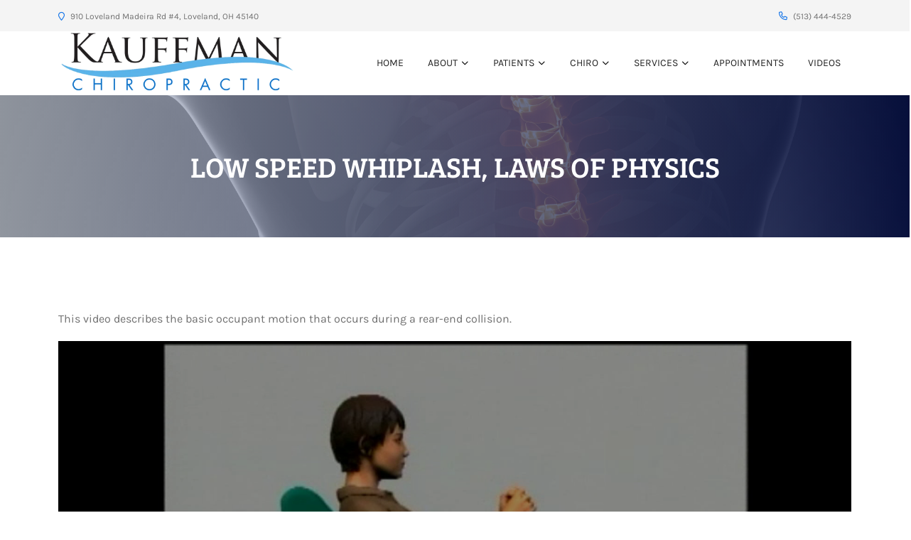

--- FILE ---
content_type: text/vtt
request_url: https://cdn.jwplayer.com/strips/wiQr6f8m-120.vtt
body_size: 594
content:
WEBVTT

00:00.000 --> 00:04.250
wiQr6f8m-120.jpg#xywh=0,0,120,90

00:04.250 --> 00:08.501
wiQr6f8m-120.jpg#xywh=120,0,120,90

00:08.501 --> 00:12.752
wiQr6f8m-120.jpg#xywh=240,0,120,90

00:12.752 --> 00:17.002
wiQr6f8m-120.jpg#xywh=360,0,120,90

00:17.002 --> 00:21.253
wiQr6f8m-120.jpg#xywh=0,90,120,90

00:21.253 --> 00:25.504
wiQr6f8m-120.jpg#xywh=120,90,120,90

00:25.504 --> 00:29.754
wiQr6f8m-120.jpg#xywh=240,90,120,90

00:29.754 --> 00:34.005
wiQr6f8m-120.jpg#xywh=360,90,120,90

00:34.005 --> 00:38.256
wiQr6f8m-120.jpg#xywh=0,180,120,90

00:38.256 --> 00:42.506
wiQr6f8m-120.jpg#xywh=120,180,120,90

00:42.506 --> 00:46.757
wiQr6f8m-120.jpg#xywh=240,180,120,90

00:46.757 --> 00:51.008
wiQr6f8m-120.jpg#xywh=360,180,120,90

00:51.008 --> 00:55.258
wiQr6f8m-120.jpg#xywh=0,270,120,90

00:55.258 --> 00:59.509
wiQr6f8m-120.jpg#xywh=120,270,120,90

00:59.509 --> 01:03.760
wiQr6f8m-120.jpg#xywh=240,270,120,90

01:03.760 --> 01:08.010
wiQr6f8m-120.jpg#xywh=360,270,120,90

01:08.010 --> 01:12.261
wiQr6f8m-120.jpg#xywh=0,360,120,90

01:12.261 --> 01:16.512
wiQr6f8m-120.jpg#xywh=120,360,120,90

01:16.512 --> 01:20.762
wiQr6f8m-120.jpg#xywh=240,360,120,90

01:20.762 --> 01:25.013
wiQr6f8m-120.jpg#xywh=360,360,120,90

01:25.013 --> 01:29.264
wiQr6f8m-120.jpg#xywh=0,450,120,90

01:29.264 --> 01:33.514
wiQr6f8m-120.jpg#xywh=120,450,120,90

01:33.514 --> 01:37.765
wiQr6f8m-120.jpg#xywh=240,450,120,90

01:37.765 --> 01:42.016
wiQr6f8m-120.jpg#xywh=360,450,120,90

01:42.016 --> 01:46.266
wiQr6f8m-120.jpg#xywh=0,540,120,90

01:46.266 --> 01:50.517
wiQr6f8m-120.jpg#xywh=120,540,120,90

01:50.517 --> 01:54.768
wiQr6f8m-120.jpg#xywh=240,540,120,90

01:54.768 --> 01:59.018
wiQr6f8m-120.jpg#xywh=360,540,120,90

01:59.018 --> 02:03.269
wiQr6f8m-120.jpg#xywh=0,630,120,90

02:03.269 --> 02:07.520
wiQr6f8m-120.jpg#xywh=120,630,120,90

02:07.520 --> 02:11.770
wiQr6f8m-120.jpg#xywh=240,630,120,90

02:11.770 --> 02:16.021
wiQr6f8m-120.jpg#xywh=360,630,120,90

02:16.021 --> 02:20.272
wiQr6f8m-120.jpg#xywh=0,720,120,90

02:20.272 --> 02:24.522
wiQr6f8m-120.jpg#xywh=120,720,120,90

02:24.522 --> 02:28.773
wiQr6f8m-120.jpg#xywh=240,720,120,90

02:28.773 --> 02:33.024
wiQr6f8m-120.jpg#xywh=360,720,120,90

02:33.024 --> 02:37.274
wiQr6f8m-120.jpg#xywh=0,810,120,90

02:37.274 --> 02:41.525
wiQr6f8m-120.jpg#xywh=120,810,120,90

02:41.525 --> 02:45.776
wiQr6f8m-120.jpg#xywh=240,810,120,90

02:45.776 --> 02:50.026
wiQr6f8m-120.jpg#xywh=360,810,120,90

02:50.026 --> 02:54.277
wiQr6f8m-120.jpg#xywh=0,900,120,90

02:54.277 --> 02:58.528
wiQr6f8m-120.jpg#xywh=120,900,120,90

02:58.528 --> 03:02.778
wiQr6f8m-120.jpg#xywh=240,900,120,90

03:02.778 --> 03:07.029
wiQr6f8m-120.jpg#xywh=360,900,120,90

03:07.029 --> 03:11.280
wiQr6f8m-120.jpg#xywh=0,990,120,90

03:11.280 --> 03:15.530
wiQr6f8m-120.jpg#xywh=120,990,120,90

03:15.530 --> 03:19.781
wiQr6f8m-120.jpg#xywh=240,990,120,90

03:19.781 --> 03:24.032
wiQr6f8m-120.jpg#xywh=360,990,120,90

03:24.032 --> 03:28.282
wiQr6f8m-120.jpg#xywh=0,1080,120,90

03:28.282 --> 03:32.533
wiQr6f8m-120.jpg#xywh=120,1080,120,90

03:32.533 --> 03:36.784
wiQr6f8m-120.jpg#xywh=240,1080,120,90

03:36.784 --> 03:41.034
wiQr6f8m-120.jpg#xywh=360,1080,120,90

03:41.034 --> 03:45.285
wiQr6f8m-120.jpg#xywh=0,1170,120,90

03:45.285 --> 03:49.536
wiQr6f8m-120.jpg#xywh=120,1170,120,90

03:49.536 --> 03:53.786
wiQr6f8m-120.jpg#xywh=240,1170,120,90

03:53.786 --> 03:58.037
wiQr6f8m-120.jpg#xywh=360,1170,120,90

03:58.037 --> 04:02.288
wiQr6f8m-120.jpg#xywh=0,1260,120,90

04:02.288 --> 04:06.538
wiQr6f8m-120.jpg#xywh=120,1260,120,90

04:06.538 --> 04:10.789
wiQr6f8m-120.jpg#xywh=240,1260,120,90

04:10.789 --> 04:15.040
wiQr6f8m-120.jpg#xywh=360,1260,120,90

04:15.040 --> 04:19.290
wiQr6f8m-120.jpg#xywh=0,1350,120,90

04:19.290 --> 04:23.541
wiQr6f8m-120.jpg#xywh=120,1350,120,90

04:23.541 --> 04:27.792
wiQr6f8m-120.jpg#xywh=240,1350,120,90

04:27.792 --> 04:32.042
wiQr6f8m-120.jpg#xywh=360,1350,120,90

04:32.042 --> 04:36.293
wiQr6f8m-120.jpg#xywh=0,1440,120,90

04:36.293 --> 04:40.544
wiQr6f8m-120.jpg#xywh=120,1440,120,90

04:40.544 --> 04:44.794
wiQr6f8m-120.jpg#xywh=240,1440,120,90

04:44.794 --> 04:49.045
wiQr6f8m-120.jpg#xywh=360,1440,120,90

04:49.045 --> 04:53.296
wiQr6f8m-120.jpg#xywh=0,1530,120,90

04:53.296 --> 04:57.546
wiQr6f8m-120.jpg#xywh=120,1530,120,90

04:57.546 --> 05:01.797
wiQr6f8m-120.jpg#xywh=240,1530,120,90

05:01.797 --> 05:06.048
wiQr6f8m-120.jpg#xywh=360,1530,120,90

05:06.048 --> 05:10.298
wiQr6f8m-120.jpg#xywh=0,1620,120,90

05:10.298 --> 05:14.549
wiQr6f8m-120.jpg#xywh=120,1620,120,90

05:14.549 --> 05:18.800
wiQr6f8m-120.jpg#xywh=240,1620,120,90

05:18.800 --> 05:23.050
wiQr6f8m-120.jpg#xywh=360,1620,120,90

05:23.050 --> 05:27.301
wiQr6f8m-120.jpg#xywh=0,1710,120,90

05:27.301 --> 05:31.552
wiQr6f8m-120.jpg#xywh=120,1710,120,90

05:31.552 --> 05:35.802
wiQr6f8m-120.jpg#xywh=240,1710,120,90

05:35.802 --> 05:40.053
wiQr6f8m-120.jpg#xywh=360,1710,120,90



--- FILE ---
content_type: text/vtt
request_url: https://assets-jpcust.jwpsrv.com/tracks/fg6rUYN1.vtt
body_size: 2383
content:
WEBVTT
Kind: captions
Language: en

00:00:00.960 --> 00:00:04.960
first we'll observe an animation of a&nbsp;
rear-end collision as it appears without&nbsp;&nbsp;

00:00:04.960 --> 00:00:12.640
high-speed photography here it is again whiplash&nbsp;
injuries take place very quickly as you can see&nbsp;&nbsp;

00:00:13.360 --> 00:00:17.120
the whole collision from beginning to end&nbsp;
takes place in about two tenths of a second&nbsp;&nbsp;

00:00:17.760 --> 00:00:21.200
while all of the occupant motion&nbsp;
takes only half of that time&nbsp;&nbsp;

00:00:21.200 --> 00:00:27.280
about one tenth of a second or in a blink of an&nbsp;
eye obviously we'll need to slow this motion down&nbsp;&nbsp;

00:00:27.280 --> 00:00:32.640
if we were to understand what happens during&nbsp;
a low speed crash we're able to do this as we&nbsp;&nbsp;

00:00:32.640 --> 00:00:37.280
have data from dozens of test collisions that&nbsp;
have used human volunteers in low-speed crashes&nbsp;&nbsp;

00:00:38.000 --> 00:00:42.720
these test collisions were carefully planned&nbsp;
and all of the occupant motions were collected&nbsp;&nbsp;

00:00:42.720 --> 00:00:48.000
via acceleration measuring devices and were&nbsp;
photographed at speeds of 500 frames per second&nbsp;&nbsp;

00:00:48.720 --> 00:00:54.000
this sophisticated technology allows us to&nbsp;
observe the occupant motions during a crash in&nbsp;&nbsp;

00:00:54.000 --> 00:01:00.480
great detail so now let's slow this collision down&nbsp;
from two tenths of a second to about four seconds

00:01:05.280 --> 00:01:12.320
let's now analyze this crash step by step at&nbsp;
the moment before the collision our occupant is&nbsp;&nbsp;

00:01:12.320 --> 00:01:18.160
sitting upright in her seat looking straight ahead&nbsp;
as the target vehicle is struck it begins to move&nbsp;&nbsp;

00:01:18.160 --> 00:01:24.160
forward since the car seat is bolted to the target&nbsp;
vehicle it moves with the car as we saw earlier&nbsp;&nbsp;

00:01:24.160 --> 00:01:30.080
all objects with mass also have inertia and the&nbsp;
occupant's body is no exception since the occupant&nbsp;&nbsp;

00:01:30.080 --> 00:01:35.840
has inertia her body is going to stay in the same&nbsp;
position until acted upon by some outside force&nbsp;&nbsp;

00:01:37.760 --> 00:01:44.000
in this case the car's seat back eventually&nbsp;
the car seat moves so far forward that the seat&nbsp;&nbsp;

00:01:44.000 --> 00:01:49.600
cushion is completely compressed and the seat back&nbsp;
begins to exert force on the occupant's lower back&nbsp;&nbsp;

00:01:49.600 --> 00:01:54.240
and the occupant's lower back begins to move&nbsp;
forward because the seat back is not perfectly&nbsp;&nbsp;

00:01:54.240 --> 00:02:00.160
vertical the occupant's body ramps up the incline&nbsp;
as shown here the seat back is bending backwards&nbsp;&nbsp;

00:02:00.160 --> 00:02:05.440
at this point as it meets the resistance of the&nbsp;
occupant the occupant's upper back starts out&nbsp;&nbsp;

00:02:05.440 --> 00:02:11.120
farther from the car seat and moves forward later&nbsp;
than the lower back as the car seat reaches its&nbsp;&nbsp;

00:02:11.120 --> 00:02:15.840
greatest angle backwards the upper torso is&nbsp;
fully accelerated forwards with the car seat&nbsp;&nbsp;

00:02:16.480 --> 00:02:20.960
the occupant's head however has no portion&nbsp;
of the car to accelerate it forward&nbsp;&nbsp;

00:02:20.960 --> 00:02:25.840
since this seat like eighty percent of cars on the&nbsp;
road today does not have a proper head restraint&nbsp;&nbsp;

00:02:26.400 --> 00:02:31.440
and since the head has inertia it remains in&nbsp;
the same position as it was before the impact&nbsp;&nbsp;

00:02:31.440 --> 00:02:37.040
but the torso is moving forward rapidly eventually&nbsp;
as we can see here the lower neck begins to pull&nbsp;&nbsp;

00:02:37.040 --> 00:02:41.280
the head forward causing the head to rotate&nbsp;
backwards quickly over the top of the car seat&nbsp;&nbsp;

00:02:42.720 --> 00:02:46.000
at this point there is a dramatic difference&nbsp;
in how the torso and the neck are moving in&nbsp;&nbsp;

00:02:46.000 --> 00:02:51.440
relation to one another as we can see in this&nbsp;
graph from a crash test of 5 miles per hour&nbsp;&nbsp;

00:02:51.440 --> 00:02:56.320
the torso accelerates much earlier than&nbsp;
the head in fact the torso has mostly&nbsp;&nbsp;

00:02:56.320 --> 00:02:59.920
stopped accelerating by the time that the&nbsp;
head reaches its peak acceleration here&nbsp;&nbsp;

00:03:01.280 --> 00:03:04.720
just at the moment where the head has&nbsp;
reached its point of greatest extension&nbsp;&nbsp;

00:03:04.720 --> 00:03:09.040
we see that the car seat begins to spring&nbsp;
forward and move to a more upright position&nbsp;&nbsp;

00:03:09.760 --> 00:03:14.720
because the torso is now moving with the seat back&nbsp;
the spring action of the seat pulls rapidly on the&nbsp;&nbsp;

00:03:14.720 --> 00:03:20.880
lower neck causing the head to rebound forward&nbsp;
ahead of the torso this results in very high&nbsp;&nbsp;

00:03:20.880 --> 00:03:27.040
peak head accelerations as shown in this graph&nbsp;
as we can see peak head accelerations increase&nbsp;&nbsp;

00:03:27.040 --> 00:03:33.040
dramatically at higher delta v's a difference&nbsp;
of just one mile per hour in delta v between&nbsp;&nbsp;

00:03:33.040 --> 00:03:38.080
four miles per hour and five miles per hour&nbsp;
results in peak head accelerations that double&nbsp;&nbsp;

00:03:39.280 --> 00:03:44.640
high speed film footage was collected first in&nbsp;
the 1950s and scientists thought that these test&nbsp;&nbsp;

00:03:44.640 --> 00:03:48.960
collisions had found the answer to how people&nbsp;
could be injured during a rear-end collision&nbsp;&nbsp;

00:03:49.680 --> 00:03:55.040
the researchers saw the rapid backward motion&nbsp;
of the spine known as extension and concluded&nbsp;&nbsp;

00:03:55.040 --> 00:04:01.280
that the injury was caused by hyperextension that&nbsp;
is the spine extended too far back causing injury&nbsp;&nbsp;

00:04:01.280 --> 00:04:07.120
to the joints of the spine this hypothesis was&nbsp;
supported by other researchers who found damage&nbsp;&nbsp;

00:04:07.120 --> 00:04:13.440
to the spine of cadavers that was consistent with&nbsp;
this mechanism of injury other researchers however&nbsp;&nbsp;

00:04:13.440 --> 00:04:18.160
were skeptical of this theory especially when it&nbsp;
was applied to people who had been injured in low&nbsp;&nbsp;

00:04:18.160 --> 00:04:24.160
speed collisions or accidents under 10 miles per&nbsp;
hour these skeptical researchers then measured the&nbsp;&nbsp;

00:04:24.160 --> 00:04:28.640
amount of extension that occupants experienced&nbsp;
during test collisions and found that in low&nbsp;&nbsp;

00:04:28.640 --> 00:04:34.560
speed crashes the head did not extend beyond the&nbsp;
normal range of motion of the spine the engineers&nbsp;&nbsp;

00:04:34.560 --> 00:04:39.760
concluded that because hyperextension did not&nbsp;
occur injury was impossible in low-speed crashes&nbsp;&nbsp;

00:04:40.640 --> 00:04:45.440
another group of engineers and physicians however&nbsp;
had become interested in a new line of study&nbsp;&nbsp;

00:04:46.080 --> 00:04:50.080
these scientists realize that the occupant&nbsp;
motion during a rear-end collision&nbsp;&nbsp;

00:04:50.080 --> 00:04:55.840
is much more complex than it seems the complexity&nbsp;
of a low-speed collision is evident in this chart&nbsp;&nbsp;

00:04:56.400 --> 00:05:00.800
this data was taken from a test collision&nbsp;
of 5 miles per hour the first object&nbsp;&nbsp;

00:05:00.800 --> 00:05:06.000
to accelerate is the car itself then the&nbsp;
lower back followed by the occupant's torso&nbsp;&nbsp;

00:05:06.640 --> 00:05:10.320
the last thing to begin moving is the&nbsp;
occupant's head since the inertia of&nbsp;&nbsp;

00:05:10.320 --> 00:05:15.840
the head keeps it in place until it is moved by&nbsp;
the torso in the car seat early on in whiplash&nbsp;&nbsp;

00:05:15.840 --> 00:05:20.720
research engineers focused almost exclusively&nbsp;
on the x acceleration of the occupant's head&nbsp;&nbsp;

00:05:21.680 --> 00:05:27.120
x acceleration is that which occurs in the&nbsp;
front back direction or the horizontal plane&nbsp;&nbsp;

00:05:27.920 --> 00:05:34.320
later other researchers noticed that there was a&nbsp;
degree of z acceleration or in the vertical plane&nbsp;&nbsp;

00:05:34.320 --> 00:05:39.840
when the occupant's body ramped up the car&nbsp;
seat but they assumed that this was unimportant

